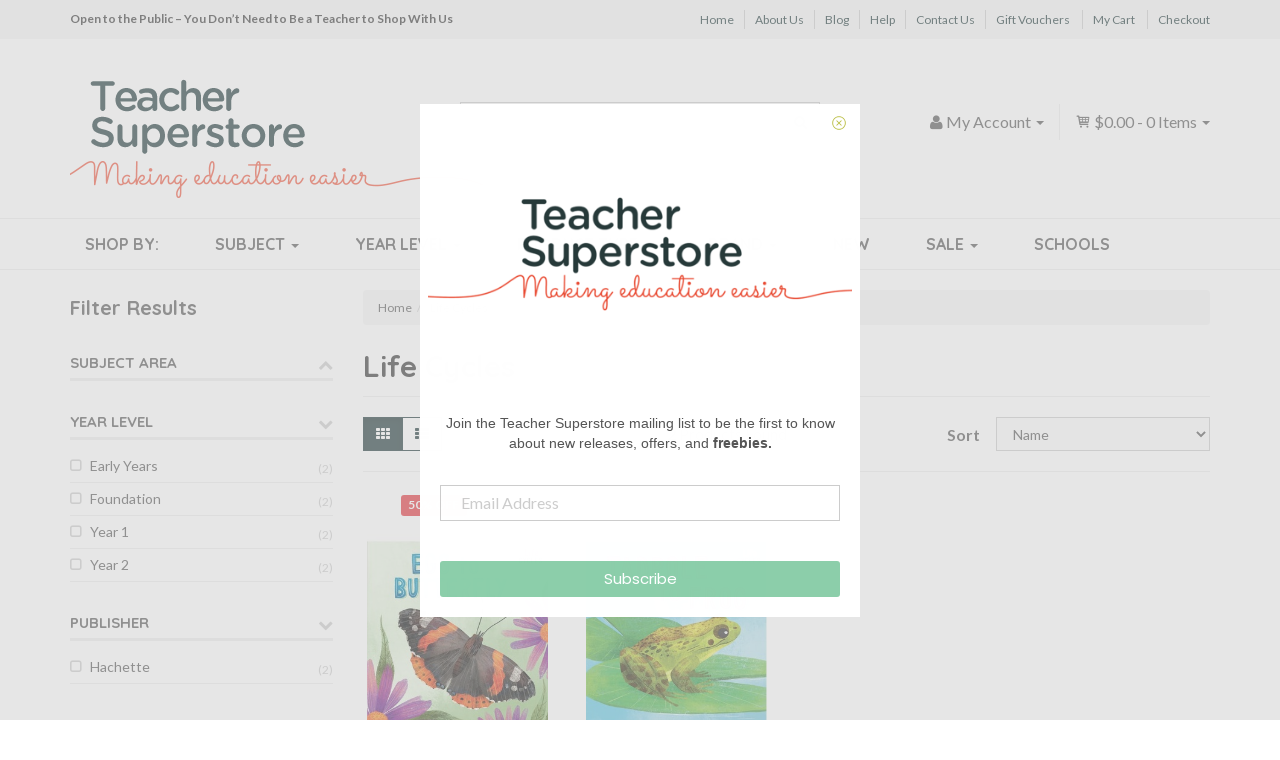

--- FILE ---
content_type: text/html; charset=utf-8
request_url: https://www.teachersuperstore.com.au/series/life-cycles/
body_size: 18459
content:
<!DOCTYPE html>
<html lang="en">
<head>
<meta http-equiv="Content-Type" content="text/html; charset=utf-8"/>
<meta name="keywords" content="Life Cycles"/>
<meta name="description" content="Life Cycles - Life Cycles"/>
<meta name="viewport" content="width=device-width, initial-scale=1.0, user-scalable=0"/>

<meta property="og:image" content="https://www.teachersuperstore.com.au/assets/website_logo.png"/>
<meta property="og:title" content="Life Cycles - Teacher Superstore"/>
<meta property="og:site_name" content="Teacher Superstore"/>
<meta property="og:type" content="website"/>
<meta property="og:url" content="/series/life-cycles/"/>
<meta property="og:description" content="Life Cycles - Life Cycles"/>

<title>Life Cycles - Teacher Superstore</title>
<link rel="canonical" href="/series/life-cycles/"/>
<link rel="shortcut icon" href="/assets/favicon_logo.png"/>
<link class="theme-selector" rel="stylesheet" type="text/css" href="/assets/themes/2020-05-teachersuperstore/css/app.css?1768452711" media="all"/>
<link rel="stylesheet" type="text/css" href="/assets/themes/2020-05-teachersuperstore/css/style.css?1768452711" media="all"/>
<link rel="stylesheet" type="text/css" href="https://maxcdn.bootstrapcdn.com/font-awesome/4.4.0/css/font-awesome.min.css" media="all"/>
<link rel="stylesheet" type="text/css" href="https://cdn.neto.com.au/assets/neto-cdn/jquery_ui/1.11.1/css/custom-theme/jquery-ui-1.8.18.custom.css" media="all"/>
<link rel="stylesheet" type="text/css" href="https://cdn.neto.com.au/assets/neto-cdn/fancybox/2.1.5/jquery.fancybox.css" media="all"/>
<link rel="stylesheet" type="text/css" href="//fonts.googleapis.com/css?family=Quicksand%3A400%2C700%7CLato%3A400%2C700%2C900&subset=latin" media="all">
<link rel="stylesheet" type="text/css" href="/assets/themes/2020-05-teachersuperstore/css/icomoon.css?1768452711" media="all"/>
<!--[if lte IE 8]>
	<script type="text/javascript" src="https://cdn.neto.com.au/assets/neto-cdn/html5shiv/3.7.0/html5shiv.js"></script>
	<script type="text/javascript" src="https://cdn.neto.com.au/assets/neto-cdn/respond.js/1.3.0/respond.min.js"></script>
<![endif]-->
<!-- Begin: Script 105 -->
<style>
    a[href="#collapse_bill_company"]:after {
        content: "/school name";
    }
    a[href="#collapse_bill_company"]:not([data-show-text=""]):after {
        content: "";
    }
    #collapse_bill_company label[for="bill_company"]:before {
        content:"School/";
    }
</style>
<!-- End: Script 105 -->
<!-- Begin: Script 107 -->
<!-- Global site tag (gtag.js) - Google Analytics -->
<script async src="https://www.googletagmanager.com/gtag/js?id=G-9CBQWKM3NT"></script>
<script>
  window.dataLayer = window.dataLayer || [];
  function gtag(){dataLayer.push(arguments);}
  gtag('js', new Date());
    gtag('config', 'G-9CBQWKM3NT', {
      send_page_view: false
    });
</script>
<!-- End: Script 107 -->
<!-- Begin: Script 109 -->
<!-- Google tag (gtag.js) -->
<script async src="https://www.googletagmanager.com/gtag/js?id=AW-987703969"></script>
<script>
  window.dataLayer = window.dataLayer || [];
  function gtag(){dataLayer.push(arguments);}
  gtag('js', new Date());
  gtag('config', 'AW-987703969');
</script>

<!-- End: Script 109 -->
<!-- Begin: Script 110 -->
<!-- End: Script 110 -->
<!-- Begin: Script 111 -->
<script>(function(w,d,t,r,u){var f,n,i;w[u]=w[u]||[],f=function(){var o={ti:"295013415", enableAutoSpaTracking: true};o.q=w[u],w[u]=new UET(o),w[u].push("pageLoad")},n=d.createElement(t),n.src=r,n.async=1,n.onload=n.onreadystatechange=function(){var s=this.readyState;s&&s!=="loaded"&&s!=="complete"||(f(),n.onload=n.onreadystatechange=null)},i=d.getElementsByTagName(t)[0],i.parentNode.insertBefore(n,i)})(window,document,"script","//bat.bing.com/bat.js","uetq");</script>
<!-- End: Script 111 -->
<!-- Begin: Script 112 -->
<!-- End: Script 112 -->
<!-- Begin: Script 113 -->
<!-- Pinterest Tag -->
<script>
!function(e){if(!window.pintrk){window.pintrk = function () {
window.pintrk.queue.push(Array.prototype.slice.call(arguments))};var
  n=window.pintrk;n.queue=[],n.version="3.0";var
  t=document.createElement("script");t.async=!0,t.src=e;var
  r=document.getElementsByTagName("script")[0];
  r.parentNode.insertBefore(t,r)}}("https://s.pinimg.com/ct/core.js");
pintrk('load', '2613088289626', {em: 'info@teachersuperstore.com.au'});
pintrk('page');
</script>
<noscript>
<img height="1" width="1" style="display:none;" alt=""
  src="https://ct.pinterest.com/v3/?event=init&tid=2613088289626&pd[em]=<hashed_email_address>&noscript=1" />
</noscript>
<!-- End: Script 113 -->
<!-- Begin: Script 114 -->
<!-- End: Script 114 -->

</head>
<body id="n_content" class="2020-05-teachersuperstore">
<div class="container-fluid">
    <div id="top-bar">
        <div class="container">
        	<div class="row">
        	    <div class="col-xs-12 col-sm-5">
        			<div class="top-text">Open to the Public – You Don’t Need to Be a Teacher to Shop With Us
</div>
        		</div>
        		<div class="hidden-xs col-sm-7">
					<ul id="menu-top-bar-menu" class="top-bar-nav list-inline text-right">
					<li class="menu-item"><a href="" class="nav-top-link">Home</a></li><li class="menu-item"><a href="/about-us/" class="nav-top-link">About Us</a></li><li class="menu-item"><a href="/blog/" class="nav-top-link">Blog</a></li><li class="menu-item"><a href="/help/" class="nav-top-link">Help</a></li><li class="menu-item"><a href="/contact-us/" class="nav-top-link">Contact Us</a></li><li class="menu-item"><a href="/product-type/gift-vouchers/" class="nav-top-link">Gift Vouchers</a></li>
							<li class="menu-item"><a href="https://www.teachersuperstore.com.au/_mycart?tkn=cart&ts=1768696431500701" class="nav-top-link">My Cart</a></li>
							<li class="menu-item"><a href="https://www.teachersuperstore.com.au/_mycart?fn=payment&ts=1768696431221344" class="nav-top-link">Checkout</a></li>
					</ul>
        		</div>
        	</div>
    	</div>
	</div>
</div>
<div class="container wrapper-header">
	<div class="row">
		<div class="col-xs-12 col-sm-4 wrapper-logo">
			<a href="https://www.teachersuperstore.com.au" title="Teacher Superstore">
				<img class="logo" src="/assets/website_logo.png" alt="Teacher Superstore"/>
			</a>
		</div>
		<div class="col-sm-5 col-md-4 wrapper-search">
			<div class="header-search">
				<form name="productsearch" method="get" action="/">
					<input type="hidden" name="rf" value="kw"/>
					<div class="input-group search">
						<input class="form-control ajax_search" value="" id="name_search" autocomplete="off" name="kw" type="text" placeholder="Search Teacher Superstore..."/>
						<span class="input-group-btn">
							<button type="submit" value="Search" class="btn btn-default"><i class="fa fa-search"></i></button>
						</span>
					</div>
				</form>
			</div>
		</div>
		<div class="hidden-xs col-sm-3 col-md-4 text-right">
			<div class="row">
				<div id="header-cart" class="">
					<div class="cart-menu-2 text-right">
						<div class="dropdown dropdown-hover">
						<a href="https://www.teachersuperstore.com.au/_mycart?tkn=cart&ts=1768696431340965" id="cartcontentsheader">
							<span class="icon-shopping-cart"></span> <span rel="a2c_sub_total" class="hidden-sm">
							$0.00
						</span> - <span rel="a2c_item_count">0</span> Items <span class="caret"></span></a>
						<ul class="dropdown-menu">
							<li class="box" id="neto-dropdown">
								<div class="body padding" id="cartcontents"></div>
								<div class="footer"></div>
							</li>
						</ul>
						</div>
					</div>
					<div class="cart-menu-1 text-right">
						<div class="dropdown dropdown-hover"> <a href="https://www.teachersuperstore.com.au/_myacct"><i class="fa fa-user"></i> <span class="visible-lg visible-inline-lg"><span nloader-content-id="UBPopM_oPB7zzsuYhtjrJFkk5qztOlRUekcEySBeV_0J4uypyd1sDF8uSObcF85AUMugsUS5P6cEXLfBbeyWBY" nloader-content="u_F3ZWriFAAuFV7W25b3ayux6yLN4wT1pIfOtsFmMHEKpHQAY4j06u0nQ2u2sLoCDOz6m-Z8avkwiwYRImJJtRm4NA2FvRoCETwKQ8JYdEE" nloader-data="-n2G9AjxxR6Xq2O8_zwVAMkRt5t4jc51sZS1bns0W-4"></span>&nbsp;Account</span> <span class="caret"></span></a>
							<ul class="dropdown-menu pull-right">
								<span nloader-content-id="BPGAIvUEo8hfvkIUrtPEhpC_vIRwExEgYYXkU08WaXAW7HzOLDsFMJBtOD9WJyvY-kfeP5iSc-KXCsmblQPZ08" nloader-content="[base64]" nloader-data="[base64]"></span>
							</ul>
						</div>
					</div>
				</div>
			</div>
		</div>
	</div>
	<div class="row row-padded">
	    <div class="hidden-xs col-sm-12 header-subtitle">
	        <img src="/assets/images/Making-Education-Easier-v2.png" alt="Making Education Easier" />
	    </div>
	</div>
</div>
<div class="container-fluid">
    <div class="wide-nav">
        <div class="container">
        	<div class="row">
        		<div class="col-xs-12">
        			<div class="navbar navbar-default">
        				<div class="navbar-header">
        					<ul class="navigation-list list-inline visible-xs">
        						<li><a href="#" class="" data-toggle="collapse" data-target=".navbar-responsive-collapse"><span class="icon icon-menu"></span><br>
        						Menu</a></li>
        						<li><a href="/products"><span class="icon icon-book"></span><br>
        						Products</a></li>
        						<li><a href="https://www.teachersuperstore.com.au/_mycart?tkn=cart&ts=1768696431107042"><span class="icon icon-shopping-cart"></span><br>
        						Cart (<span rel="a2c_item_count">0</span>)</a></li>
        						<li><a href="/_myacct/"><span class="icon"><i class="fa fa-user"></i></span><br>
        						Account</a></li>
        					</ul>
        				</div>
        				<div class="navbar-collapse collapse navbar-responsive-collapse">
        					<ul class="nav yamm navbar-nav main-menu">
        						<li class=""> <a href="#" >Shop By: </a>
        										
        									</li><li class="dropdown dropdown-hover"> <a href="#" class="dropdown-toggle">Subject <span class="caret"></span></a>
        										<ul class="dropdown-menu">
														<div class="yamm-content">
															<div class="row">
															<div class="col-md-2 col-sm-4 menu-column">
        									<li class="level1"> <span>Australian Curriculum</span>
        										<ul class="sub-menu">
        												<li class=" level2"> <a href="/subject/australian-curriculum/mathematics/">Mathematics</a>
        										
        									</li><li class=" level2"> <a href="/subject/australian-curriculum/english/">English</a>
        										
        									</li><li class=" level2"> <a href="/subject/australian-curriculum/science/">Science</a>
        										
        									</li><li class=" level2"> <a href="/subject/australian-curriculum/geography/">Geography</a>
        										
        									</li><li class=" level2"> <a href="/subject/australian-curriculum/history/">History</a>
        										
        									</li><li class=" level2"> <a href="/subject/australian-curriculum/economics-business/">Economics & Business</a>
        										
        									</li><li class=" level2"> <a href="/subject/australian-curriculum/health-physical-education/">Health & Physical Education</a>
        										
        									</li><li class=" level2"> <a href="/subject/australian-curriculum/civics-citizenship/">Civics & Citizenship</a>
        										
        									</li><li class=" level2"> <a href="/subject/australian-curriculum/art/">Art</a>
        										
        									</li><li class=" level2"> <a href="/subject/australian-curriculum-for-nsw/">Australian Curriculum for NSW</a>
        										
        									</li>
        											</ul>
        									</li>
        									</div><div class="col-md-2 col-sm-4 menu-column">
        									<li class="level1"> <span>Popular Subjects</span>
        										<ul class="sub-menu">
        												<li class=" level2"> <a href="/subject/english/">English</a>
        										
        									</li><li class=" level2"> <a href="/subject/mathematics/">Mathematics</a>
        										
        									</li><li class=" level2"> <a href="/subject/science/">Science</a>
        										
        									</li><li class=" level2"> <a href="/subject/humanities-social-sciences/">Humanities & Social Sciences</a>
        										
        									</li><li class=" level2"> <a href="/subject/stem-steam/">STEM & STEAM</a>
        										
        									</li><li class=" level2"> <a href="/subject/naplan/">NAPLAN</a>
        										
        									</li><li class=" level2"> <a href="/subject/atar/">ATAR</a>
        										
        									</li><li class=" level2"> <a href="/subject/teacher-support/">Teacher Support</a>
        										
        									</li><li class=" level2"> <a href="/subject/handwriting/">Handwriting</a>
        										
        									</li><li class=" level2"> <a href="/subject/the-arts/">The Arts</a>
        										
        									</li>
        											</ul>
        									</li>
        									</div><div class="col-md-2 col-sm-4 menu-column">
        									<li class="level1"> <span>A-E</span>
        										<ul class="sub-menu">
        												<li class=" level2"> <a href="/subject/accounting-economics/">Accounting & Finance</a>
        										
        									</li><li class=" level2"> <a href="/subject/art-craft/">Art & Craft</a>
        										
        									</li><li class=" level2"> <a href="/subject/assessment-test-preparation/">Assessment & Test Preparation</a>
        										
        									</li><li class=" level2"> <a href="/subject/atar/">ATAR</a>
        										
        									</li><li class=" level2"> <a href="/subject/australian-curriculum/">Australian Curriculum</a>
        										
        									</li><li class=" level2"> <a href="/subject/australian-curriculum-for-nsw/">Australian Curriculum for NSW</a>
        										
        									</li><li class=" level2"> <a href="/subject/careers/">Careers</a>
        										
        									</li><li class=" level2"> <a href="/subject/classroom-management/">Classroom Management</a>
        										
        									</li><li class=" level2"> <a href="/subject/cultural-indigenous/">Cultural & Indigenous</a>
        										
        									</li><li class=" level2"> <a href="/subject/dance/">Dance</a>
        										
        									</li><li class=" level2"> <a href="/subject/design-industrial-technology/">Design Technologies</a>
        										
        									</li><li class=" level2"> <a href="/subject/development-differentiation/">Development & Differentiation</a>
        										
        									</li><li class=" level2"> <a href="/subject/direct-instruction/">Direct Instruction</a>
        										
        									</li><li class=" level2"> <a href="/subject/the-arts/drama/">Drama</a>
        										
        									</li><li class=" level2"> <a href="/subject/early-years/">Early Years</a>
        										
        									</li><li class=" level2"> <a href="/subject/economics-business/">Economics & Business</a>
        										
        									</li><li class=" level2"> <a href="/subject/english/">English</a>
        										
        									</li><li class=" level2"> <a href="/subject/english-as-a-second-language-esl/">English as a Second Language (ESL)</a>
        										
        									</li>
        											</ul>
        									</li>
        									</div><div class="col-md-2 col-sm-4 menu-column">
        									<li class="level1"> <span>F-O</span>
        										<ul class="sub-menu">
        												<li class=" level2"> <a href="/subject/foreign-languages-lote/">Foreign Languages (LOTE)</a>
        										
        									</li><li class=" level2"> <a href="/subject/games-puzzles-quizzes/">Games, Puzzles & Quizzes</a>
        										
        									</li><li class=" level2"> <a href="/subject/geography/">Geography</a>
        										
        									</li><li class=" level2"> <a href="/subject/handwriting/">Handwriting</a>
        										
        									</li><li class=" level2"> <a href="/subject/health-physical-education/">Health & Physical Education</a>
        										
        									</li><li class=" level2"> <a href="/subject/home-economics/">Home Economics</a>
        										
        									</li><li class=" level2"> <a href="/subject/humanities-social-sciences/">Humanities & Social Sciences</a>
        										
        									</li><li class=" level2"> <a href="/subject/special-needs/">Inclusive Education</a>
        										
        									</li><li class=" level2"> <a href="/subject/international-baccalaureate-ib/">International Baccalaureate (IB)</a>
        										
        									</li><li class=" level2"> <a href="/subject/library-research-skills/">Library & Research Skills</a>
        										
        									</li><li class=" level2"> <a href="/subject/literacy/">Literacy</a>
        										
        									</li><li class=" level2"> <a href="/subject/mathematics/">Mathematics</a>
        										
        									</li><li class=" level2"> <a href="/subject/the-arts/media/">Media</a>
        										
        									</li><li class=" level2"> <a href="/subject/merit-awards/">Merit & Awards</a>
        										
        									</li><li class=" level2"> <a href="/subject/motor-skills/">Motor Skills</a>
        										
        									</li><li class=" level2"> <a href="/subject/music/">Music</a>
        										
        									</li><li class=" level2"> <a href="/subject/naplan/">NAPLAN</a>
        										
        									</li>
        											</ul>
        									</li>
        									</div><div class="col-md-2 col-sm-4 menu-column">
        									<li class="level1"> <span>P-Z</span>
        										<ul class="sub-menu">
        												<li class=" level2"> <a href="/subject/personal-development-values/">Personal Development & Values</a>
        										
        									</li><li class=" level2"> <a href="/subject/political-legal-studies/">Political & Legal Studies</a>
        										
        									</li><li class=" level2"> <a href="/subject/preparation-study-guides/">Preparation & Study Guides</a>
        										
        									</li><li class=" level2"> <a href="/subject/professional-audio/">Professional Audio</a>
        										
        									</li><li class=" level2"> <a href="/subject/reference/">Reference</a>
        										
        									</li><li class=" level2"> <a href="/subject/religious-education/">Religious Education</a>
        										
        									</li><li class=" level2"> <a href="/subject/science/">Science</a>
        										
        									</li><li class=" level2"> <a href="/subject/holidays-seasonal-events/">Special Days & Events</a>
        										
        									</li><li class=" level2"> <a href="/subject/sports/">Sports</a>
        										
        									</li><li class=" level2"> <a href="/subject/stationery/">Stationery</a>
        										
        									</li><li class=" level2"> <a href="/subject/stem-steam/">STEM & STEAM</a>
        										
        									</li><li class=" level2"> <a href="/subject/student-diaries/">Student Diaries</a>
        										
        									</li><li class=" level2"> <a href="/subject/teacher-diaries-planners/">Teacher Diaries & Planners</a>
        										
        									</li><li class=" level2"> <a href="/subject/teacher-support/">Teacher Support</a>
        										
        									</li><li class=" level2"> <a href="/subject/teaching-aids/">Teaching Aids</a>
        										
        									</li><li class=" level2"> <a href="/subject/technologies/">Technologies</a>
        										
        									</li><li class=" level2"> <a href="/subject/the-arts/">The Arts</a>
        										
        									</li><li class=" level2"> <a href="/subject/themes/">Themes</a>
        										
        									</li><li class=" level2"> <a href="/subject/vocational-education-training/">Vocational Education & Training</a>
        										
        									</li>
        											</ul>
        									</li>
        									</div>
															</div>
														</div>
													</ul>
        									</li><li class="dropdown dropdown-hover"> <a href="#" class="dropdown-toggle">Year Level <span class="caret"></span></a>
        										<ul class="dropdown-menu">
														<div class="yamm-content">
															<div class="row">
															<div class="col-md-2 col-sm-4 menu-column">
        									<li class="level1"> <span>Early Years & Primary</span>
        										<ul class="sub-menu">
        												<li class=" level2"> <a href="/year-level/early-years/">Early Years</a>
        										
        									</li><li class=" level2"> <a href="/year-level/foundation/">Foundation</a>
        										
        									</li><li class=" level2"> <a href="/year-level/year-1/">Year 1</a>
        										
        									</li><li class=" level2"> <a href="/year-level/year-2/">Year 2</a>
        										
        									</li><li class=" level2"> <a href="/year-level/year-3/">Year 3</a>
        										
        									</li><li class=" level2"> <a href="/year-level/year-4/">Year 4</a>
        										
        									</li><li class=" level2"> <a href="/year-level/year-5/">Year 5</a>
        										
        									</li><li class=" level2"> <a href="/year-level/year-6/">Year 6</a>
        										
        									</li>
        											</ul>
        									</li>
        									</div><div class="col-md-2 col-sm-4 menu-column">
        									<li class="level1"> <span>Secondary & Vocational</span>
        										<ul class="sub-menu">
        												<li class=" level2"> <a href="/year-level/year-7/">Year 7</a>
        										
        									</li><li class=" level2"> <a href="/year-level/year-8/">Year 8</a>
        										
        									</li><li class=" level2"> <a href="/year-level/year-9/">Year 9</a>
        										
        									</li><li class=" level2"> <a href="/year-level/year-10/">Year 10</a>
        										
        									</li><li class=" level2"> <a href="/year-level/year-11/">Year 11</a>
        										
        									</li><li class=" level2"> <a href="/year-level/year-12/">Year 12</a>
        										
        									</li><li class=" level2"> <a href="/year-level/vet/">Vocational</a>
        										
        									</li>
        											</ul>
        									</li>
        									</div>
															</div>
														</div>
													</ul>
        									</li><li class="dropdown dropdown-hover"> <a href="#" class="dropdown-toggle">Product Type <span class="caret"></span></a>
        										<ul class="dropdown-menu">
														<div class="yamm-content">
															<div class="row">
															<div class="col-md-2 col-sm-4 menu-column">
        									<li class="level1"> <span>A-M</span>
        										<ul class="sub-menu">
        												<li class=" level2"> <a href="/product-type/art-craft/">Art & Craft Supplies</a>
        										
        									</li><li class=" level2"> <a href="/product-type/audio-visual/">Audio Visual</a>
        										
        									</li><li class=" level2"> <a href="/product-type/awards-certificates/">Awards & Certificates</a>
        										
        									</li><li class=" level2"> <a href="/product-type/borders/">Borders</a>
        										
        									</li><li class=" level2"> <a href="/product-type/bundles-packs/">Bundles & Packs</a>
        										
        									</li><li class=" level2"> <a href="/product-type/diaries-planners/">Diaries & Planners</a>
        										
        									</li><li class=" level2"> <a href="/product-type/furniture/">Furniture</a>
        										
        									</li><li class=" level2"> <a href="/product-type/games-puzzles/">Games & Puzzles</a>
        										
        									</li><li class=" level2"> <a href="/product-type/gift-vouchers/">Gift Vouchers</a>
        										
        									</li><li class=" level2"> <a href="/product-type/learning-cards-boxes/">Learning Cards & Boxes</a>
        										
        									</li><li class=" level2"> <a href="/product-type/magnetic/">Magnetic</a>
        										
        									</li><li class=" level2"> <a href="/product-type/maths-science-equipment/">Maths & Science Equipment</a>
        										
        									</li>
        											</ul>
        									</li>
        									</div><div class="col-md-2 col-sm-4 menu-column">
        									<li class="level1"> <span>N-Z</span>
        										<ul class="sub-menu">
        												<li class=" level2"> <a href="/product-type/pa-equipment/">PA Equipment</a>
        										
        									</li><li class=" level2"> <a href="/product-type/paper-notebooks/">Paper & Notebooks</a>
        										
        									</li><li class=" level2"> <a href="/product-type/posters-charts-mats/">Posters, Charts & Mats</a>
        										
        									</li><li class=" level2"> <a href="/product-type/readers-literacy/">Readers & Literacy</a>
        										
        									</li><li class=" level2"> <a href="/product-type/sports-equipment/">Sports Equipment</a>
        										
        									</li><li class=" level2"> <a href="/product-type/stamps/">Stamps</a>
        										
        									</li><li class=" level2"> <a href="/product-type/stationery/">Stationery</a>
        										
        									</li><li class=" level2"> <a href="/product-type/stickers/">Stickers</a>
        										
        									</li><li class=" level2"> <a href="/product-type/student-accessories/">Student Accessories</a>
        										
        									</li><li class=" level2"> <a href="/product-type/student-books/">Student Books</a>
        										
        									</li><li class=" level2"> <a href="/product-type/teacher-resources/">Teacher Resources</a>
        										
        									</li><li class=" level2"> <a href="/product-type/technology/">Technology</a>
        										
        									</li><li class=" level2"> <a href="/product-type/toys-play/">Toys & Play</a>
        										
        									</li>
        											</ul>
        									</li>
        									</div>
															</div>
														</div>
													</ul>
        									</li><li class="dropdown dropdown-hover"> <a href="#" class="dropdown-toggle">Brand <span class="caret"></span></a>
        										<ul class="dropdown-menu">
														<div class="yamm-content">
															<div class="row">
															<div class="col-md-2 col-sm-4 menu-column">
        									<li class="level1"> <span>A-K</span>
        										<ul class="sub-menu">
        												<li class=" level2"> <a href="/publisher/3doodler/">3Doodler</a>
        										
        									</li><li class=" level2"> <a href="/publisher/4m/">4M</a>
        										
        									</li><li class=" level2"> <a href="/publisher/academic-associates/">Academic Associates</a>
        										
        									</li><li class=" level2"> <a href="/publisher/academic-task-force/">Academic Task Force</a>
        										
        									</li><li class=" level2"> <a href="/publisher/altronics/">Altronics</a>
        										
        									</li><li class=" level2"> <a href="/publisher/artline/">Artline</a>
        										
        									</li><li class=" level2"> <a href="/publisher/atar-notes/">ATAR Notes</a>
        										
        									</li><li class=" level2"> <a href="/publisher/australian-teaching-aids/">Australian Teaching Aids</a>
        										
        									</li><li class=" level2"> <a href="/publisher/boolarong-press/">Boolarong Press</a>
        										
        									</li><li class=" level2"> <a href="/publisher/cambridge-university-press/">Cambridge University Press</a>
        										
        									</li><li class=" level2"> <a href="/publisher/circuit-scribe/">Circuit Scribe</a>
        										
        									</li><li class=" level2"> <a href="/publisher/classroom-choice/">Classroom Choice</a>
        										
        									</li><li class=" level2"> <a href="/publisher/coko/">Coko</a>
        										
        									</li><li class=" level2"> <a href="/publisher/createl-publishing/">Createl Publishing</a>
        										
        									</li><li class=" level2"> <a href="/publisher/creative-kids/">Creative Kids</a>
        										
        									</li><li class=" level2"> <a href="/publisher/the-creative-school-supply-company/">The Creative School Supply Company</a>
        										
        									</li><li class=" level2"> <a href="/publisher/dorling-kindersley/">Dorling Kindersley</a>
        										
        									</li><li class=" level2"> <a href="/publisher/dr-paul-swan/">Dr Paul Swan</a>
        										
        									</li><li class=" level2"> <a href="/publisher/easyread/">EasyRead</a>
        										
        									</li><li class=" level2"> <a href="/publisher/educational-colours/">Educational Colours</a>
        										
        									</li><li class=" level2"> <a href="/publisher/edx-education/">Edx Education</a>
        										
        									</li><li class=" level2"> <a href="/publisher/elizabeth-richards/">Elizabeth Richards</a>
        										
        									</li><li class=" level2"> <a href="/publisher/faber-castell/">Faber-Castell</a>
        										
        									</li><li class=" level2"> <a href="/publisher/firefly-education/">Firefly Education</a>
        										
        									</li><li class=" level2"> <a href="/publisher/hunter-education/">Hunter Education</a>
        										
        									</li><li class=" level2"> <a href="/publisher/impact-publishing/">Impact Publishing</a>
        										
        									</li><li class=" level2"> <a href="/publisher/itc-publications/">ITC Publications</a>
        										
        									</li><li class=" level2"> <a href="/publisher/jacaranda/">Jacaranda</a>
        										
        									</li><li class=" level2"> <a href="/publisher/junior-learning/">Junior Learning</a>
        										
        									</li><li class=" level2"> <a href="/publisher/kluwell-publications/">Kluwell Publications</a>
        										
        									</li><li class=" level2"> <a href="/publisher/kumon/">Kumon</a>
        										
        									</li>
        											</ul>
        									</li>
        									</div><div class="col-md-2 col-sm-4 menu-column">
        									<li class="level1"> <span>L-Z</span>
        										<ul class="sub-menu">
        												<li class=" level2"> <a href="/publisher/learning-can-be-fun/">Learning Can Be Fun</a>
        										
        									</li><li class=" level2"> <a href="/publisher/learning-resources/">Learning Resources</a>
        										
        									</li><li class=" level2"> <a href="/publisher/lizard-learning/">Lizard Learning</a>
        										
        									</li><li class=" level2"> <a href="/publisher/matilda-education/">Matilda Education</a>
        										
        									</li><li class=" level2"> <a href="/publisher/magic-words/">Magic Words</a>
        										
        									</li><li class=" level2"> <a href="/publisher/mastery-learning-group/">Mastery Learning Group</a>
        										
        									</li><li class=" level2"> <a href="/publisher/mathomat/">Mathomat</a>
        										
        									</li><li class=" level2"> <a href="/publisher/mcgraw-hill-education/">McGraw-Hill Education</a>
        										
        									</li><li class=" level2"> <a href="/publisher/neap-education/">Neap Education</a>
        										
        									</li><li class=" level2"> <a href="/publisher/nelson/">Nelson</a>
        										
        									</li><li class=" level2"> <a href="/publisher/origo-education/">Origo Education</a>
        										
        									</li><li class=" level2"> <a href="/publisher/oxford-university-press/">Oxford University Press</a>
        										
        									</li><li class=" level2"> <a href="/publisher/pascal-press/">Pascal Press</a>
        										
        									</li><li class=" level2"> <a href="/publisher/pearson/">Pearson</a>
        										
        									</li><li class=" level2"> <a href="/publisher/pencil-grip-plus/">Pencil Grip Plus</a>
        										
        									</li><li class=" level2"> <a href="/publisher/pld-literacy/">PLD Literacy</a>
        										
        									</li><li class=" level2"> <a href="/publisher/praxis-productions/">Praxis Productions</a>
        										
        									</li><li class=" level2"> <a href="/publisher/q-ba-maze/">Q-BA-Maze</a>
        										
        									</li><li class=" level2"> <a href="/publisher/quartet/">Quartet</a>
        										
        									</li><li class=" level2"> <a href="/publisher/ric-publications/">R.I.C. Publications</a>
        										
        									</li><li class=" level2"> <a href="/publisher/ready-ed-publications/">Ready-Ed Publications</a>
        										
        									</li><li class=" level2"> <a href="/publisher/redback/">Redback Audio</a>
        										
        									</li><li class=" level2"> <a href="/publisher/scholastic/">Scholastic</a>
        										
        									</li><li class=" level2"> <a href="/publisher/sciencebook/">Sciencebook</a>
        										
        									</li><li class=" level2"> <a href="/publisher/smart-kids/">Smart Kids</a>
        										
        									</li><li class=" level2"> <a href="/publisher/spencil/">Spencil</a>
        										
        									</li><li class=" level2"> <a href="/publisher/sovereign/">Sovereign</a>
        										
        									</li><li class=" level2"> <a href="/publisher/staedtler/">Staedtler</a>
        										
        									</li><li class=" level2"> <a href="/publisher/stickyboo/">StickyBoo</a>
        										
        									</li><li class=" level2"> <a href="/publisher/teacher-superstore/">Teacher Superstore</a>
        										
        									</li><li class=" level2"> <a href="/publisher/teachers-4-teachers/">Teachers 4 Teachers</a>
        										
        									</li><li class=" level2"> <a href="/publisher/visionchart/">Visionchart</a>
        										
        									</li>
        											</ul>
        									</li>
        									</div>
															</div>
														</div>
													</ul>
        									</li><li class=""> <a href="/new/" >New </a>
        										
        									</li><li class="dropdown dropdown-hover"> <a href="/sale/" class="dropdown-toggle">Sale <span class="caret"></span></a>
        										<ul class="dropdown-menu">
														<div class="yamm-content">
															<div class="row">
															<div class="col-md-2 col-sm-4 menu-column">
        									<li class="level1"> <span>Sale Items</span>
        										<ul class="sub-menu">
        												<li class=" level2"> <a href="/clearance/">Clearance</a>
        										
        									</li><li class=" level2"> <a href="/sale/">On Sale</a>
        										
        									</li>
        											</ul>
        									</li>
        									</div>
															</div>
														</div>
													</ul>
        									</li><li class=""> <a href="/schools/" >Schools </a>
        										
        									</li>
        						</ul>
        					<form class="navbar-form visible-xs" name="productsearch" method="get" action="/">
        						<input type="hidden" name="rf" value="kw" />
        						<div class="input-group">
        							<input class="form-control ajax_search" value="" autocomplete="off" name="kw" type="text"/>
        							<span class="input-group-btn">
        								<button type="submit" value="Search" class="btn btn-loads btn-default" data-loading-text="<i class='fa fa-spinner fa-spin' style='font-size: 14px'></i>"><i class="fa fa-search"></i></button>
        							</span>
        						</div>
        					</form>
        				</div>
        			</div>
        		</div>
        	</div>
    	</div>
	</div>
</div>
<div id="main-content" class="container" role="main">
	<div class="row"><div class="col-xs-12 col-sm-3" id="left-sidebar">
	<h3 class="sidebar-title hidden-xs">Filter Results</h3>
	<h3 class="sidebar-title visible-xs"><a href="#" data-toggle="collapse" data-target="#all-filters" class="filter-toggle">Filter Results <i class="fa fa-chevron-up"></i><i class="fa fa-chevron-down"></i></a></h3>
		
		<div id="all-filters" class="collapse in">
		 
			<h4 class="filter-title"><a href="#" data-toggle="collapse" data-target="#cat-filters" class="filter-toggle collapsed">Subject Area <i class="fa fa-chevron-up"></i><i class="fa fa-chevron-down"></i></a></h4>					
					<ul id="cat-filters" class="product-filters list-group collapse">
					<li style="display:none;"><a class="list-group-item"></a></li><li class="filter">
							<a href="/series/life-cycles/?cn=1116&rf=cn" class="list-group-item">English </a><span class="count">(2)</span>
							</li><li class="filter">
							<a href="/series/life-cycles/?cn=1141&rf=cn" class="list-group-item">Reading </a><span class="count">(2)</span>
							</li><li class="filter">
							<a href="/series/life-cycles/?cn=1198&rf=cn" class="list-group-item">Literacy </a><span class="count">(2)</span>
							</li><li class="filter">
							<a href="/series/life-cycles/?cn=1200&rf=cn" class="list-group-item">Non-Fiction </a><span class="count">(2)</span>
							</li><li class="filter">
							<a href="/series/life-cycles/?cn=1296&rf=cn" class="list-group-item">Science </a><span class="count">(2)</span>
							</li><li class="filter">
							<a href="/series/life-cycles/?cn=1297&rf=cn" class="list-group-item">Biology </a><span class="count">(2)</span>
							</li><li class="filter">
							<a href="/series/life-cycles/?cn=1310&rf=cn" class="list-group-item">Themes </a><span class="count">(2)</span>
							</li><li class="filter">
							<a href="/series/life-cycles/?cn=1322&rf=cn" class="list-group-item">Animals </a><span class="count">(2)</span>
							</li></ul>
		 
		
		 
		
				<h4 class="filter-title"><a href="#" data-toggle="collapse" data-target="#year-level-filters" class="filter-toggle">Year Level <i class="fa fa-chevron-up"></i><i class="fa fa-chevron-down"></i></a></h4>
				<ul id="year-level-filters" class="product-filters list-group collapse in">
				<li style="display:none;"><a class="list-group-item"></a></li><li class="filter">
							<a class="list-group-item" href="/series/life-cycles/?cn=1389&rf=cn">Early Years </a><span class="count">(2)</span>
						</li><li class="filter">
							<a class="list-group-item" href="/series/life-cycles/?cn=1390&rf=cn">Foundation </a><span class="count">(2)</span>
						</li><li class="filter">
							<a class="list-group-item" href="/series/life-cycles/?cn=1391&rf=cn">Year 1 </a><span class="count">(2)</span>
						</li><li class="filter">
							<a class="list-group-item" href="/series/life-cycles/?cn=1392&rf=cn">Year 2 </a><span class="count">(2)</span>
						</li></ul>
		 
		
		 
		<h4 class="filter-title"><a href="#" data-toggle="collapse" data-target="#pub-filters" class="filter-toggle">Publisher <i class="fa fa-chevron-up"></i><i class="fa fa-chevron-down"></i></a></h4>
				<ul id="pub-filters" class="product-filters list-group collapse in">
				<li style="display:none;"><a class="list-group-item"></a></li><li class="filter">
							<a href="/series/life-cycles/?cn=6328&rf=cn" class="list-group-item">Hachette</a> <span class="count">(2)</span>
						</li></ul>
		 
		
		 
		
				<h4 class="filter-title"><a href="#" data-toggle="collapse" data-target="#product-type-filters" class="filter-toggle">Product Type <i class="fa fa-chevron-up"></i><i class="fa fa-chevron-down"></i></a></h4>
				<ul id="product-type-filters" class="product-filters list-group collapse in">
				<li style="display:none;"><a class="list-group-item"></a></li><li class="filter">
							<a class="list-group-item" href="/series/life-cycles/?cn=3121&rf=cn"> Readers & Literacy </a><span class="count">(2)</span>
						</li></ul>
		 
		
		
		<ul id="filters" class="panel-collapse collapse list-group">
		 
		<li class="list-group-item hidden-md hidden-lg"><h4 class="filter-title">Price Range</h4></li><li class="filter hidden-md hidden-lg"><a class="list-group-item" href="/series/life-cycles/?pr=0-9&rf=pr">$9 or below</a></li>
						
						
						<li class="filter hidden-md hidden-lg"><a class="list-group-item" href="/series/life-cycles/?pr=9-11&rf=pr">$9 to $11</a></li>
						
						<li class="filter hidden-md hidden-lg"><a class="list-group-item" href="/series/life-cycles/?pr=11-13&rf=pr">$11 to $13</a></li>
						
						<li class="filter hidden-md hidden-lg"><a class="list-group-item" href="/series/life-cycles/?pr=13-15&rf=pr">$13 to $15</a></li>
						
						<li class="filter hidden-md hidden-lg"><a class="list-group-item" href="/series/life-cycles/?pr=15-17&rf=pr">$15 to $17</a></li>
						
						<li class="filter hidden-md hidden-lg"><a class="list-group-item" href="/series/life-cycles/?pr=17-19&rf=pr">$17 to $19</a></li>
						
						
						<li class="filter hidden-md hidden-lg"><a class="list-group-item" href="/series/life-cycles/?pr=19-0&rf=pr">$19 or above</a></li>
		<li class="list-group-item hidden-sm hidden-xs"><h4 class="filter-title">Price Range</h4></li>
				<li class="list-group-item hidden-sm hidden-xs"><p id="price-range"></p>
					<p id="price-range-text" class="price_range"></p>
					<form id="pricesearch" method="get" action="/series/life-cycles/">
						<input type="hidden" name="rf" value="pr?rf=pr">
						<input  name="pr" type="hidden" value="">
						<input type="submit" value="Filter By Price" class="btn btn-default btn-xs" />
						<a href="/series/life-cycles/?df=pr&rf=pr" class="btn btn-default btn-xs" rel="nofollow"> clear</a>
					</form>
				</li>
		
	</ul>
	</div>
	
		<h4 class="filter-title hidden-xs">All Subjects</h4>
				<ul class="list-group product-categories hidden-xs"><li class="cat-item "><a href="https://www.teachersuperstore.com.au/subject/achievement-awards/" class="list-group-item">Achievement & Awards</a> <span class="count">(892)</span>
					</li><li class="cat-item "><a href="https://www.teachersuperstore.com.au/subject/art-craft/" class="list-group-item">Art & Craft</a> <span class="count">(3473)</span>
					</li><li class="cat-item "><a href="https://www.teachersuperstore.com.au/subject/assessment-preparation/" class="list-group-item">Assessment Preparation</a> <span class="count">(664)</span>
					</li><li class="cat-item "><a href="https://www.teachersuperstore.com.au/subject/atar/" class="list-group-item">ATAR</a> <span class="count">(380)</span>
					</li><li class="cat-item "><a href="https://www.teachersuperstore.com.au/subject/australian-curriculum/" class="list-group-item">Australian Curriculum</a> <span class="count">(1632)</span>
					</li><li class="cat-item "><a href="https://www.teachersuperstore.com.au/subject/australian-curriculum-for-nsw/" class="list-group-item">Australian Curriculum for NSW</a> <span class="count">(283)</span>
					</li><li class="cat-item "><a href="https://www.teachersuperstore.com.au/subject/australian-curriculum-for-nsw-mathematics/" class="list-group-item">Australian Curriculum for NSW: Mathematics</a> <span class="count">(119)</span>
					</li><li class="cat-item "><a href="https://www.teachersuperstore.com.au/subject/australian-curriculum-for-qld/" class="list-group-item">Australian Curriculum for QLD</a> <span class="count">(169)</span>
					</li><li class="cat-item "><a href="https://www.teachersuperstore.com.au/subject/careers/" class="list-group-item">Careers</a> <span class="count">(7)</span>
					</li><li class="cat-item "><a href="https://www.teachersuperstore.com.au/subject/classroom-decor/" class="list-group-item">Classroom Decor</a> <span class="count">(338)</span>
					</li><li class="cat-item "><a href="https://www.teachersuperstore.com.au/subject/classroom-management/" class="list-group-item">Classroom Management</a> <span class="count">(2053)</span>
					</li><li class="cat-item "><a href="https://www.teachersuperstore.com.au/subject/cultural-indigenous/" class="list-group-item">Cultural & Indigenous</a> <span class="count">(54)</span>
					</li><li class="cat-item "><a href="https://www.teachersuperstore.com.au/subject/development-differentiation/" class="list-group-item">Development & Differentiation</a> <span class="count">(855)</span>
					</li><li class="cat-item "><a href="https://www.teachersuperstore.com.au/subject/direct-instruction/" class="list-group-item">Direct Instruction</a> <span class="count">(70)</span>
					</li><li class="cat-item "><a href="https://www.teachersuperstore.com.au/subject/early-years/" class="list-group-item">Early Years</a> <span class="count">(824)</span>
					</li><li class="cat-item "><a href="https://www.teachersuperstore.com.au/subject/economics-business/" class="list-group-item">Economics & Business</a> <span class="count">(142)</span>
					</li><li class="cat-item "><a href="https://www.teachersuperstore.com.au/subject/electronics/" class="list-group-item">Electronics</a> <span class="count">(3)</span>
					</li><li class="cat-item "><a href="https://www.teachersuperstore.com.au/subject/english/" class="list-group-item">English</a> <span class="count">(4588)</span>
					</li><li class="cat-item "><a href="https://www.teachersuperstore.com.au/subject/english-as-a-second-language-esl/" class="list-group-item">English as a Second Language (ESL)</a> <span class="count">(58)</span>
					</li><li class="cat-item "><a href="https://www.teachersuperstore.com.au/subject/foreign-languages-lote/" class="list-group-item">Foreign Languages (LOTE)</a> <span class="count">(247)</span>
					</li><li class="cat-item "><a href="https://www.teachersuperstore.com.au/subject/games-puzzles-quizzes/" class="list-group-item">Games, Puzzles & Quizzes</a> <span class="count">(563)</span>
					</li><li class="cat-item "><a href="https://www.teachersuperstore.com.au/subject/geography/" class="list-group-item">Geography</a> <span class="count">(192)</span>
					</li><li class="cat-item "><a href="https://www.teachersuperstore.com.au/subject/handwriting/" class="list-group-item">Handwriting</a> <span class="count">(317)</span>
					</li><li class="cat-item "><a href="https://www.teachersuperstore.com.au/subject/health-physical-education/" class="list-group-item">Health & Physical Education</a> <span class="count">(668)</span>
					</li><li class="cat-item "><a href="https://www.teachersuperstore.com.au/subject/home-economics/" class="list-group-item">Home Economics</a> <span class="count">(24)</span>
					</li><li class="cat-item "><a href="https://www.teachersuperstore.com.au/subject/homework/" class="list-group-item">Homework</a> <span class="count">(255)</span>
					</li><li class="cat-item "><a href="https://www.teachersuperstore.com.au/subject/humanities-and-social-sciences-hass/" class="list-group-item">Humanities and Social Sciences (HASS)</a> <span class="count">(1042)</span>
					</li><li class="cat-item "><a href="https://www.teachersuperstore.com.au/subject/inclusive-education/" class="list-group-item">Inclusive Education</a> <span class="count">(88)</span>
					</li><li class="cat-item "><a href="https://www.teachersuperstore.com.au/subject/international-baccalaureate-ib/" class="list-group-item">International Baccalaureate (IB)</a> <span class="count">(38)</span>
					</li><li class="cat-item "><a href="https://www.teachersuperstore.com.au/subject/library-literacy/" class="list-group-item">Library Literacy</a> <span class="count">(60)</span>
					</li><li class="cat-item "><a href="https://www.teachersuperstore.com.au/subject/literacy/" class="list-group-item">Literacy</a> <span class="count">(2853)</span>
					</li><li class="cat-item "><a href="https://www.teachersuperstore.com.au/subject/mathematics/" class="list-group-item">Mathematics</a> <span class="count">(2502)</span>
					</li><li class="cat-item "><a href="https://www.teachersuperstore.com.au/subject/personal-development-values/" class="list-group-item">Personal Development & Values</a> <span class="count">(185)</span>
					</li><li class="cat-item "><a href="https://www.teachersuperstore.com.au/subject/physical-education/" class="list-group-item">Physical Education</a> <span class="count">(1)</span>
					</li><li class="cat-item "><a href="https://www.teachersuperstore.com.au/subject/political-legal-studies/" class="list-group-item">Political & Legal Studies</a> <span class="count">(62)</span>
					</li><li class="cat-item "><a href="https://www.teachersuperstore.com.au/subject/preparation-study-guides/" class="list-group-item">Preparation & Study Guides</a> <span class="count">(424)</span>
					</li><li class="cat-item "><a href="https://www.teachersuperstore.com.au/subject/pretend-role-play/" class="list-group-item">Pretend & Role Play</a> <span class="count">(237)</span>
					</li><li class="cat-item "><a href="https://www.teachersuperstore.com.au/subject/professional-audio/" class="list-group-item">Professional Audio</a> <span class="count">(605)</span>
					</li><li class="cat-item "><a href="https://www.teachersuperstore.com.au/subject/psychology/" class="list-group-item">Psychology</a> <span class="count">(2)</span>
					</li><li class="cat-item "><a href="https://www.teachersuperstore.com.au/subject/reference/" class="list-group-item">Reference</a> <span class="count">(400)</span>
					</li><li class="cat-item "><a href="https://www.teachersuperstore.com.au/subject/religious-education/" class="list-group-item">Religious Education</a> <span class="count">(100)</span>
					</li><li class="cat-item "><a href="https://www.teachersuperstore.com.au/subject/science/" class="list-group-item">Science</a> <span class="count">(1573)</span>
					</li><li class="cat-item "><a href="https://www.teachersuperstore.com.au/subject/science-physics/" class="list-group-item">Science Physics</a> <span class="count">(1)</span>
					</li><li class="cat-item "><a href="https://www.teachersuperstore.com.au/subject/special-days-events/" class="list-group-item">Special Days & Events</a> <span class="count">(3148)</span>
					</li><li class="cat-item "><a href="https://www.teachersuperstore.com.au/subject/sports/" class="list-group-item">Sports</a> <span class="count">(23)</span>
					</li><li class="cat-item "><a href="https://www.teachersuperstore.com.au/subject/stationery/" class="list-group-item">Stationery</a> <span class="count">(5309)</span>
					</li><li class="cat-item "><a href="https://www.teachersuperstore.com.au/subject/stem-steam/" class="list-group-item">STEM & STEAM</a> <span class="count">(1680)</span>
					</li><li class="cat-item "><a href="https://www.teachersuperstore.com.au/subject/student-diaries/" class="list-group-item">Student Diaries</a> <span class="count">(26)</span>
					</li><li class="cat-item "><a href="https://www.teachersuperstore.com.au/subject/teacher-diaries-planners/" class="list-group-item">Teacher Diaries & Planners</a> <span class="count">(175)</span>
					</li><li class="cat-item "><a href="https://www.teachersuperstore.com.au/subject/teacher-education/" class="list-group-item">Teacher Education</a> <span class="count">(74)</span>
					</li><li class="cat-item "><a href="https://www.teachersuperstore.com.au/subject/teacher-must-haves/" class="list-group-item">Teacher Must-Haves</a> <span class="count">(13)</span>
					</li><li class="cat-item "><a href="https://www.teachersuperstore.com.au/subject/teacher-support/" class="list-group-item">Teacher Support</a> <span class="count">(814)</span>
					</li><li class="cat-item "><a href="https://www.teachersuperstore.com.au/subject/teaching-aids/" class="list-group-item">Teaching Aids</a> <span class="count">(624)</span>
					</li><li class="cat-item "><a href="https://www.teachersuperstore.com.au/subject/technologies/" class="list-group-item">Technologies</a> <span class="count">(1232)</span>
					</li><li class="cat-item "><a href="https://www.teachersuperstore.com.au/subject/the-arts/" class="list-group-item">The Arts</a> <span class="count">(338)</span>
					</li><li class="cat-item "><a href="https://www.teachersuperstore.com.au/subject/themes/" class="list-group-item">Themes</a> <span class="count">(2727)</span>
					</li><li class="cat-item "><a href="https://www.teachersuperstore.com.au/subject/victorian-curriculum-mathematics/" class="list-group-item">Victorian Curriculum Mathematics</a> <span class="count">(11)</span>
					</li><li class="cat-item "><a href="https://www.teachersuperstore.com.au/subject/vocational-education-training/" class="list-group-item">Vocational Education & Training</a> <span class="count">(140)</span>
					</li><li class="cat-item "><a href="https://www.teachersuperstore.com.au/subject/western-australian-curriculum/" class="list-group-item">Western Australian Curriculum </a> <span class="count">(7)</span>
					</li><li class="cat-item "><a href="https://www.teachersuperstore.com.au/subject/whiteboards/" class="list-group-item">Whiteboards</a> <span class="count">(1)</span>
					</li><li class="cat-item "><a href="https://www.teachersuperstore.com.au/subject/workbook/" class="list-group-item">Workbook</a> <span class="count">(4)</span>
					</li></ul>
	
	
	</div>
<div class="col-xs-12 col-sm-9">
<ul class="breadcrumb" itemscope itemtype="http://schema.org/BreadcrumbList">
			<li itemprop="itemListElement" itemscope itemtype="http://schema.org/ListItem">
				<a href="https://www.teachersuperstore.com.au" itemprop="item"><span itemprop="name">Home</span></a>
			</li><li itemprop="itemListElement" itemscope itemtype="http://schema.org/ListItem">
			<a href="/series/life-cycles/" itemprop="item"><span itemprop="name">Life Cycles</span></a>
		</li></ul>
<h1 class="page-header">
	Life Cycles
	
	</h1>

	
	<div class="row sort_container">
		<div class="col-xs-4 col-sm-7 col-md-4">
			<script language="javascript" type="text/javascript">
				function viewtype(view) {
					var f=document.viewForm;
					f['viewby'].value=view;
					f.submit();
				}
			</script>
			<form method="get" name="viewForm" action="/series/life-cycles/" class="hidden">
				<input name="rf" type="hidden" value="">
				<input name="viewby" type="hidden" value=""/>
			</form>
			<div class="viewby btn-group">
				<a href="javascript:viewtype('');" class="btn btn-default active" rel="nofollow">
					<i class="fa fa-th"></i>
				</a>
				<a href="javascript:viewtype('list');" class="btn btn-default " rel="nofollow">
					<i class="fa fa-th-list"></i>
				</a>
			</div>
		</div>
		<div class="col-md-4 hidden-xs hidden-sm">
			<div class="btn-text">
				<strong>2</strong> Products&nbsp;Found
			</div>
		</div>
		<div class="col-xs-8 col-sm-5 col-md-4">
			<form method="get" class="form-horizontal" action="/series/life-cycles/">
				<input name="rf" type="hidden" value="">
				<div class="form-group">
					<label class="control-label col-xs-2">Sort</label>
					<div class="col-xs-10">
						<select name="sortby" onChange="return this.form.submit();" class="form-control">
							<option value="name" selected>
								Name
							</option>
							<option value="popular" >
								Most Popular
							</option>
							<option value="SKU" >
								SKU
							</option>
							<option value="lowest_price" >
								Lowest Price
							</option>
							<option value="highest_price" >
								Highest Price
							</option>
							<option value="new_arrivals" >
								Newest
							</option>
						</select>
					</div>
				</div>
			</form>
		</div>
	</div>
	<div class="row">
		<div class="col-xs-12">
			<hr>
		</div>
	</div>
	<div class="thumb">
		<div class="row"><div class="wrapper-thumbnail col-xs-6 col-sm-4 col-md-3">
	<div class="thumbnail" itemscope itemtype="http://schema.org/Product">
		<meta itemprop="brand" content="Hachette"/>
		<a href="https://www.teachersuperstore.com.au/life-cycles-egg-to-butterfly" class="thumbnail-image">
			<img src="/assets/thumb/9781526310224.jpg?20210418003150" class="product-image" alt="Life Cycles: Egg to Butterfly" rel="itmimg9781526310224">
		</a>
		<div class="caption">
			<h3 itemprop="name"><a href="https://www.teachersuperstore.com.au/life-cycles-egg-to-butterfly" title="Life Cycles: Egg to Butterfly">Life Cycles: Egg to Butterfly</a></h3>
			<p class="price" itemprop="offers" itemscope itemtype="http://schema.org/Offer">
				<span itemprop="price">$9.98</span>
				<meta itemprop="priceCurrency" content="AUD">
			</p>
			<!-- Begin: Script 106 -->

<!-- End: Script 106 -->
<!-- Begin: Script 107 -->
<div
    class="ga4-product"
    data-id="9781526310224"
    data-name="Life Cycles: Egg to Butterfly"
    data-index="2"
    data-listname=""
    data-affiliation="Teacher Superstore"
    data-brand="Hachette"
    data-category=""
    data-price="9.98"
    data-currency="AUD"
    data-url="https://www.teachersuperstore.com.au/life-cycles-egg-to-butterfly"
>
</div>
<!-- End: Script 107 -->

			<!-- Purchase Logic -->
			<form class="form-inline buying-options">
				<input type="hidden" id="skuKTDAE9781526310224" name="skuKTDAE9781526310224" value="9781526310224">
				<input type="hidden" id="modelKTDAE9781526310224" name="modelKTDAE9781526310224" value="Life Cycles: Egg to Butterfly">
				<input type="hidden" id="thumbKTDAE9781526310224" name="thumbKTDAE9781526310224" value="/assets/thumb/9781526310224.jpg?20210418003150">
				<input type="hidden" id="qtyKTDAE9781526310224" name="qtyKTDAE9781526310224" value="1" class="input-tiny">
				<button type="button" title="Add to Cart" class="addtocart btn-success btn btn-block btn-loads" rel="KTDAE9781526310224" data-loading-text="<i class='fa fa-spinner fa-spin' style='font-size: 14px'></i>">Add to Cart</button>
				</form>
			<!-- /Purchase Logic -->
		</div>
		<div class="savings-container">
			<span class="label label-warning">
				50% OFF</span>
			<span class="label label-default">WAS $19.99</span>
			</div>
	</div>
</div>
<div class="wrapper-thumbnail col-xs-6 col-sm-4 col-md-3">
	<div class="thumbnail" itemscope itemtype="http://schema.org/Product">
		<meta itemprop="brand" content="Hachette"/>
		<a href="https://www.teachersuperstore.com.au/life-cycles-from-tadpole-to-frog" class="thumbnail-image">
			<img src="/assets/thumb/9781526310248.jpg?20210418003054" class="product-image" alt="Life Cycles: From Tadpole to Frog" rel="itmimg9781526310248">
		</a>
		<div class="caption">
			<h3 itemprop="name"><a href="https://www.teachersuperstore.com.au/life-cycles-from-tadpole-to-frog" title="Life Cycles: From Tadpole to Frog">Life Cycles: From Tadpole to Frog</a></h3>
			<p class="price" itemprop="offers" itemscope itemtype="http://schema.org/Offer">
				<span itemprop="price">$19.99</span>
				<meta itemprop="priceCurrency" content="AUD">
			</p>
			<!-- Begin: Script 106 -->

<!-- End: Script 106 -->
<!-- Begin: Script 107 -->
<div
    class="ga4-product"
    data-id="9781526310248"
    data-name="Life Cycles: From Tadpole to Frog"
    data-index="2"
    data-listname="Life Cycles"
    data-affiliation="Teacher Superstore"
    data-brand="Hachette"
    data-category="Life Cycles"
    data-price="19.99"
    data-currency="AUD"
    data-url="https://www.teachersuperstore.com.au/life-cycles-from-tadpole-to-frog"
>
</div>
<!-- End: Script 107 -->

			<!-- Purchase Logic -->
			<form class="form-inline buying-options">
				<input type="hidden" id="skuSbiqP9781526310248" name="skuSbiqP9781526310248" value="9781526310248">
				<input type="hidden" id="modelSbiqP9781526310248" name="modelSbiqP9781526310248" value="Life Cycles: From Tadpole to Frog">
				<input type="hidden" id="thumbSbiqP9781526310248" name="thumbSbiqP9781526310248" value="/assets/thumb/9781526310248.jpg?20210418003054">
				<input type="hidden" id="qtySbiqP9781526310248" name="qtySbiqP9781526310248" value="1" class="input-tiny">
				<button type="button" title="Add to Cart" class="addtocart btn-success btn btn-block btn-loads" rel="SbiqP9781526310248" data-loading-text="<i class='fa fa-spinner fa-spin' style='font-size: 14px'></i>">Add to Cart</button>
				</form>
			<!-- /Purchase Logic -->
		</div>
		<div class="savings-container">
			</div>
	</div>
</div>
</div>
	</div>
	
</div></div>
	
</div><!-- /#main-content -->

<div class="container">
	<div class="row featured-boxes">
		<div class="col-xs-12 col-md-3 column">
			<div class="inner">
				<a href="/shipping-deliveries/" title="Flat rate shipping within Australia">
				<div class="featured-img">
					<span class="icon-truck2"></span>
				</div>
				<h4>Flat rate shipping Australia-wide</h4>
				</a>
			</div>
		</div>
		
		<div class="col-xs-12 col-md-3 column">
			<div class="inner">
				<a href="/subscribe" title="Sign up for our newsletter">
				<div class="featured-img">
					<span class="icon-mail"></span>
				</div>
				<h4>Sign up for our newsletter</h4>
				</a>
			</div>
		</div>
		
		<div class="col-xs-12 col-md-3 column">
			<div class="inner">
				<a href="http://www.facebook.com/teachersuperstore/" title="Like us on Facebook" target="_blank">
				<div class="featured-img">
					<span class="icon-like"></span>
				</div>
				<h4>Like us on Facebook</h4>
				</a>
			</div>
		</div>
		
		<div class="col-xs-12 col-md-3 column">
			<div class="inner">
				<a href="https://www.instagram.com/teachersuperstore/" title="Follow Us on Instagram" target="_blank">
				<div class="featured-img">
					<span class="icon-instagram"></span>
				</div>
				<h4>Follow Us on Instagram</h4>
				</a>
			</div>
		</div>
	</div>
</div>


<div class="wrapper-footer container-fluid">
	<div class="container">
		<div class="row">
			<div class="col-xs-12 col-sm-8">
				<div class="row">
					<div class="col-xs-12 col-sm-4">
								<h4>Top Subjects</h4>
								<ul class="nav">
									<li><a href="/subject/australian-curriculum/">Australian Curriculum</a></li><li><a href="/subject/english/">English</a></li><li><a href="/subject/mathematics/">Mathematics</a></li><li><a href="/subject/science/">Science</a></li><li><a href="/subject/geography/">Geography</a></li><li><a href="/subject/humanities-social-sciences/">Humanities & Social Sciences</a></li><li><a href="/subject/naplan/">NAPLAN</a></li><li><a href="/subject/atar/">ATAR</a></li><li><a href="/subject/art-craft/">Art & Craft</a></li><li><a href="/subject/themes/">Themes</a></li><li><a href="/subject/handwriting/">Handwriting</a></li>
								</ul>
							</div><div class="col-xs-12 col-sm-4">
								<h4>Product Types</h4>
								<ul class="nav">
									<li><a href="/product-type/art-craft/">Art & Craft</a></li><li><a href="/product-type/awards-certificates/">Awards & Certificates</a></li><li><a href="/product-type/diaries-planners/">Diaries & Planners</a></li><li><a href="/product-type/gift-vouchers/">Gift Vouchers</a></li><li><a href="/product-type/learning-cards-boxes/">Learning Cards & Boxes</a></li><li><a href="/product-type/posters-charts-mats/">Posters, Charts & Mats</a></li><li><a href="/product-type/student-books/">Student Books</a></li><li><a href="/product-type/teacher-resources/">Teacher Resources</a></li><li><a href="/product-type/stickers/">Stickers</a></li><li><a href="/product-type/stamps/">Stamps</a></li><li><a href="/product-type/stationery/">Stationery</a></li>
								</ul>
							</div><div class="col-xs-12 col-sm-4">
								<h4>Help</h4>
								<ul class="nav">
									<li><a href="/help/">Browsing and Buying</a></li><li><a href="/member-benefits/">Member Benefits</a></li><li><a href="/shipping-deliveries/">Shipping and Delivery</a></li><li><a href="/international-shipping/">International Shipping</a></li><li><a href="/payment-and-billing-information/">Payment and Billing</a></li><li><a href="/returns-policy/">Returns Policy</a></li><li><a href="/contact-us/">Contact Us</a></li>
								</ul>
							</div><div class="col-xs-12 col-sm-4">
								<h4>Legal</h4>
								<ul class="nav">
									<li><a href="/terms-conditions/">Terms and Conditions</a></li><li><a href="/disclaimer/">Disclaimer</a></li><li><a href="/privacy-policy/">Privacy Policy</a></li>
								</ul>
							</div>
				</div>
			</div>
			<div class="col-xs-12 col-sm-4">
				<h4>Stay In Touch</h4>
				<ul class="list-inline list-social">
					<li><a itemprop="sameAs" href="https://www.facebook.com/teachersuperstore/" class="facebook" target="_blank"><span class="icon-facebook3"></span></a></li>
					<li><a itemprop="sameAs" href="https://www.instagram.com/teachersuperstore/" target="_blank"><span class="icon-instagram"></span></a></li>
					<li><a itemprop="sameAs" href="https://pinterest.com/teachersupstore/" class="pinterest" target="_blank"><span class="icon-pinterest"></span></a></li>
					</ul>
				
				<h4>Join Our Mailing List</h4>
				<form method="post" action="https://www.teachersuperstore.com.au/subscribe">
					<input type="hidden" name="list_id" value="1">
					<input type="hidden" name="opt_in" value="y">
					<div class="input-group">
						<input name="inp-email" class="form-control" type="email" value="" placeholder="Email Address" required/>
						<input name="inp-submit" type="hidden" value="y" />
						<input name="inp-opt_in" type="hidden" value="y" />
						<span class="input-group-btn">
							<input class="btn btn-primary" type="submit" value="Subscribe" data-loading-text="<i class='fa fa-spinner fa-spin' style='font-size: 14px'></i>"/>
						</span>
					</div>
				</form>
				<h4>About Teacher Superstore</h4>

<p>With stores in <a href="https://www.teachersuperstore.com.au/melbourne-teacher-store/">Melbourne</a> and <a href="https://www.teachersuperstore.com.au/perth-teacher-store/">Perth</a>, Teacher Superstore is an accredited supplier of educational resources and classroom supplies to schools, teachers, parents, homeschoolers and students all across Australia.</p>

<p>We accept payment by credit card (Visa, Mastercard and American Express) or PayPal, as well as <a href="/payment-and-billing-information/#school-orders" title="School Orders">official school purchase orders</a> via fax, email or online.</p>

<p>We offer <a href="https://www.teachersuperstore.com.au/shipping-deliveries/" title="Shipping &amp; Deliveries">flat-rate shipping</a> Australia-wide. We also ship <a href="/international-shipping/" title="International Shipping">internationally!</a></p>
			</div>
		</div>
		<div class="absolute-footer">
			<div class="row">
				<div class="col-sm-12"><p>In the spirit of reconciliation Teacher Superstore acknowledges the Traditional Custodians of country throughout Australia and their connections to land, sea and community. We pay our respect to their elders past and present and extend that respect to all Aboriginal and Torres Strait Islander peoples today.</p>
				</div>
			</div>
			<div class="row">
				<div class="col-sm-3">
					<p>Copyright &copy; 2026 Teacher Superstore</p>
				</div>
				<div class="col-sm-9 text-right">
							<ul class="list-inline">
								<li>
									<div class="payment-icon-container">
										<div class="payment-icon" style="background-image: url('//assets.netostatic.com/assets/neto-cdn/payment-icons/1.0.0/applepay.svg'); height: 30px;"><span class="sr-only">Apple Pay</span></div>
									</div>
								</li>
								<li>
									<div class="payment-icon-container">
										<div class="payment-icon" style="background-image: url('//assets.netostatic.com/assets/neto-cdn/payment-icons/1.0.0/googlepay.svg'); height: 30px;"><span class="sr-only">Google Pay</span></div>
									</div>
								</li>
								<li>
									<div class="payment-icon-container">
										<div class="payment-icon" style="background-image: url('//assets.netostatic.com/assets/neto-cdn/payment-icons/1.0.0/visa.svg'); height: 30px;"><span class="sr-only">Visa</span></div>
									</div>
								</li>
								<li>
									<div class="payment-icon-container">
										<div class="payment-icon" style="background-image: url('//assets.netostatic.com/assets/neto-cdn/payment-icons/1.0.0/mastercard.svg'); height: 30px;"><span class="sr-only">MasterCard</span></div>
									</div>
								</li>
								<li>
									<div class="payment-icon-container">
										<div class="payment-icon" style="background-image: url('//assets.netostatic.com/assets/neto-cdn/payment-icons/1.0.0/americanexpress.svg'); height: 30px;"><span class="sr-only">American Express</span></div>
									</div>
								</li>
								<li>
									<div class="payment-icon-container">
										<div class="payment-icon" style="background-image: url('//assets.netostatic.com/assets/neto-cdn/payment-icons/1.0.0/paypal.svg'); height: 30px;"><span class="sr-only">PayPal Express</span></div>
									</div>
								</li>
								<li>
									<div class="payment-icon-container">
										<div class="payment-icon" style="background-image: url('/assets/themes/2020-05-teachersuperstore/img/school-order.svg'); height: 30px;"><span class="sr-only">School Order</span></div>

									</div>
								</li>
								<li>
									<div class="payment-icon-container">
										<div class="payment-icon" style="background-image: url('//assets.netostatic.com/assets/neto-cdn/payment-icons/1.0.0/afterpay.svg'); height: 30px;"><span class="sr-only">Afterpay</span></div>
									</div>
								</li>
								<li>
									<div class="payment-icon-container">
										<div class="payment-icon" style="background-image: url('/assets/themes/2020-05-teachersuperstore/img/zip.svg'); height: 30px;"><span class="sr-only">zip Pay</span></div>
									</div>
								</li>
							</ul>
				</div>
			</div>
		</div>
	</div>
</div>
<!-- Required Neto Scripts - DO NOT REMOVE -->
<!--script src="https://cdn.statically.io/gh/unpkg-source/jquery/master/3.7.0/src/script.js"></script-->
<script type="text/javascript" src="https://cdn.neto.com.au/assets/neto-cdn/jquery/1.11.3/jquery.min.js"></script>
<script type="text/javascript" src="https://cdn.neto.com.au/assets/neto-cdn/fancybox/2.1.5/jquery.fancybox.pack.js"></script>
<script type="text/javascript" src="//assets.netostatic.com/ecommerce/6.354.1/assets/js/common/webstore/main.js"></script>
<script type="text/javascript" src="https://cdn.neto.com.au/assets/neto-cdn/bootstrap/3.3.6/bootstrap.min.js"></script>
<script type="text/javascript" src="/assets/themes/2020-05-teachersuperstore/js/custom.js?1768452711"></script>
<script type="text/javascript" src="/assets/themes/2020-05-teachersuperstore/js/h_custom.js?1768452711"></script>
<script type="text/javascript" src="https://cdn.neto.com.au/assets/neto-cdn/jquery_ui/1.11.1/js/jquery-ui-1.8.18.custom.min.js"></script>

		<script>
			(function( NETO, $, undefined ) {
				NETO.systemConfigs = {"isLegacyCartActive":"1","currencySymbol":"$","siteEnvironment":"production","defaultCart":"legacy","asyncAddToCartInit":"1","dateFormat":"dd/mm/yy","isCartRequestQueueActive":0,"measurePerformance":0,"isMccCartActive":"0","siteId":"N010033","isMccCheckoutFeatureActive":0};
			}( window.NETO = window.NETO || {}, jQuery ));
		</script>
		<script type="text/javascript">
						$(function() {
						var vals = ['9','20'];
						for(var i=0; i<vals.length; i++) {vals[i]=parseInt(vals[i]); }
							$( "#price-range" ).slider({
								range: true,
								min: vals[0],
								max: vals[1],
								values: vals,
								slide: function( event, ui ) {
									$( "#price-range-text" ).html( '$'+ui.values[0]+' to $'+ui.values[1] );
									$( '#pricesearch input[name="pr"]' ).val( ui.values[0]+'-'+ui.values[1] );
								},
								create: function( event, ui ) {
									$( "#price-range-text" ).html( '$'+vals[0]+' to $'+vals[1] );
									$( '#pricesearch input[name="pr"]' ).val( vals[0]+'-'+vals[1] );
								}
							});
						});
					</script>
<!-- Analytics -->
<!-- Begin: Script 94 -->
<script type="text/javascript" async src="https://cdn.jsdelivr.net/gh/perceptiv-digital/Public@1.0/instagram-widget.js"></script>
<!-- End: Script 94 -->
<!-- Begin: Script 101 -->
  <script>
  document.addEventListener("DOMContentLoaded", function() {
    
    var conversionId = 'AW-987703969';
    var eventParams = {};
    var homepageId = 39;
    
    var price = 0;
    var contentLevel = 1;
    var contentId = 6322;
    if (contentId == homepageId) {
      eventParams = {
        'send_to': conversionId,
        'ecomm_pagetype': 'home'
      };
    } else if (price > 0) {
      eventParams = {
        'send_to': conversionId,
        'ecomm_prodid': '',
        'ecomm_totalvalue': '',
        'ecomm_pagetype': 'product12'
      };
    } else if (contentLevel > 0) {
      eventParams = {
        'send_to': conversionId,
        'ecomm_category': 'Life Cycles',
        'ecomm_pagetype': 'category'
      };
    } 
  gtag('event', 'page_view', eventParams); 

    function addedToCart() {
      var cart = $.getCartCache();
      var skus = [];
      var cartTotal = 0;
      for (var i = 0; i < cart.length; i++) {
        skus.push(cart[i].sku);
        cartTotal = cartTotal + parseFloat(cart[i].linetotal);
      }
      eventParams = {
        'send_to': conversionId,
        'ecomm_pagetype': 'cart',
        'ecomm_prodid': skus,
        'ecomm_totalvalue': cartTotal,
      }
      gtag('event', 'page_view', eventParams);
    }
    nAddItemCallbacks.push(addedToCart);
    
  });
</script>
<!-- End: Script 101 -->
<!-- Begin: Script 106 -->
<script>
    !function(f,b,e,v,n,t,s){if(f.fbq)return;n=f.fbq=function(){n.callMethod?
    n.callMethod.apply(n,arguments):n.queue.push(arguments)};if(!f._fbq)f._fbq=n;
    n.push=n;n.loaded=!0;n.version=';2.0';n.queue=[];t=b.createElement(e);t.async=!0;
    t.src=v;s=b.getElementsByTagName(e)[0];s.parentNode.insertBefore(t,s)}(window,
    document,'script','//connect.facebook.net/en_US/fbevents.js ');
    fbq('init', '226205769531626', {}, {'agent':'plneto'});
    fbq('track', 'PageView');
    </script>
<noscript>
        <img height="1" width="1" style="display:none" src="https://www.facebook.com/tr?id=226205769531626&ev=PageView&noscript=1" />
</noscript>
<script>
    var fbP = {
        productSetup: function(product) {
        return {
            'content_name': product.name,
            'content_category': product.category_fullname ? product.category_fullname : '',
            'content_type': 'product',
            'value': parseFloat(product.price) * parseInt(product.baseqty),
            'currency': 'AUD',
            'contents': [{
                'id': product.SKU ? product.SKU : product.parent_sku,
                'quantity': parseInt(product.baseqty),
                'item_price': parseFloat(product.price)
            }]
        }
    },
        addToCart: function(){
            var nProduct = $.getLastItemAdded();
            var fbProduct = fbP.productSetup(nProduct);
            fbq('track', 'AddToCart', fbProduct);
        },
        addMultiToCart: function(){
            var nProducts = $.getLastItemsAdded();
            for (var i = 0; i < nProducts.length; i++) {
                var fbProduct = fbP.productSetup(nProducts[i]);
                fbq('track', 'AddToCart', fbProduct);
            }
        },
        init: function(){
            nAddItemCallbacks.push(fbP.addToCart);
            nAddMultiItemsCallbacks.push(fbP.addMultiToCart);
        }
    }
    if (typeof $.getLastItemAdded !== "undefined") {
        fbP.init();
    }
</script>

<!-- End: Script 106 -->
<!-- Begin: Script 107 -->
<script>
    const ga4PageType = "content";
    const ga4PageFunnelValue = "";
    const ga4FunnelURL = `${ga4PageFunnelValue ? window.location.protocol + "//" + window.location.host + ga4PageFunnelValue : window.location}`;
    const ga4ProductList = document.querySelectorAll(".ga4-product");
    const ga4SetReferrerURL = () => {
        let ga4ReferrerURL = new URL(document.referrer);
        let ga4WebstoreURL = `${window.location.protocol}//${window.location.host}`;
        if (`${ga4ReferrerURL}`.includes("mycart")) {
            let ga4CartFunc = ga4ReferrerURL.searchParams.get("fn");
            if(ga4CartFunc === "payment" || ga4CartFunc === "quote") {
                return `${ga4WebstoreURL}/purchase/confirmation.html`;
            } else {
                return `${ga4WebstoreURL}/purchase/shopping_cart.html`;
            }
        } else {
            return `${ga4ReferrerURL}`;
        }
    }

    let ga4ProductArr = [];
    gtag('event', 'page_view', {
        page_title: document.title,
        page_location: ga4FunnelURL,
        page_referrer: ga4SetReferrerURL()
    });

    if (ga4ProductList.length) {
        ga4ProductList.forEach((el) => {
            if (el instanceof HTMLElement) {
                const { id, name, index, listname, affiliation, brand, category, price, currency, url } = el.dataset;
                el.closest('.thumbnail')
                 .querySelectorAll(`a[href='${url}']`)
                  .forEach((anchor) => {
                    anchor.addEventListener('click', (anchorEvent) => {
                        anchorEvent.preventDefault();
                        gtag('event', 'select_item', {
                            item_list_id: '6322',
                            item_list_name: listname,
                            items: [
                            {
                                item_id: id,
                                item_name: name,
                                index: index,
                                item_list_name: listname,
                                affiliation: affiliation,
                                item_brand: brand,
                                item_category: category,
                                price: price,
                                currency: currency
                            }
                            ]
                        });
                        setTimeout(() => {
                            document.location = url;
                        }, 500)
                    });
                });
                ga4ProductArr.push({
                    item_id: id,
                    item_name: name,
                    index: index,
                    item_list_name: listname,
                    affiliation: affiliation,
                    item_brand: brand,
                    item_category: category,
                    price: price,
                    currency: currency,
                })
            }
        })
    }

    if (ga4PageType === "product"){
        gtag('event', 'view_item', {
            currency: 'AUD',
            items: [{
                item_id: '',
                item_name: ``,
                affiliation: `Teacher Superstore`,
                item_brand: ``,
                price: parseFloat(''),
                currency: 'AUD'
            }],
            value: parseFloat('')
        });
    }
    if (ga4PageType === "category"){
        gtag('event', 'view_item_list', {
          items: [...ga4ProductArr],
          item_list_name: `Life Cycles`,
          item_list_id: '6322'
        });
    }
    if (ga4PageType === "search"){
        gtag('event', 'search', {
          search_term: ``
        });
        gtag('event', 'view_item_list', {
          items: [...ga4ProductArr],
          item_list_name: `Search - `,
          item_list_id: 'webstore_search'
        });
    }
    if (ga4PageType === "checkout" && ga4PageFunnelValue === "/purchase/shopping_cart.html"){
        gtag('event', 'view_cart', {
            currency: 'AUD',
            items: [...ga4CartItems],
            value: parseFloat(''),
            page_location: ga4FunnelURL,
            page_referrer: ga4SetReferrerURL()
        });
    }
    if (ga4PageType === "checkout" && ga4PageFunnelValue === "/purchase/confirmation.html"){
        gtag('event', 'begin_checkout', {
          currency: 'AUD',
          items: [...ga4CartItems],
          value: parseFloat('<span nloader-content-id="wvFa_SNkFblkIbfqpMZgQgKZ876GbqtF0wrhxcd7lqA" nloader-content="VcUUvcovNb45DU1k5f5moAX1stHjQxxigqhvWErtMDQ"></span>'),
          page_location: ga4FunnelURL,
          page_referrer: ga4SetReferrerURL()
        });
    }

    const ga4MapProduct = (product) => ({
        item_id: product.SKU ? product.SKU : product.parent_sku,
        item_name: product.name,
        affiliation: `Teacher Superstore`,
        item_brand: product.brand,
        item_category: product.category_name,
        item_variant: product.specifics,
        price: product.price,
        currency: 'AUD',
        quantity: product.qty
    })
    const ga4AddToCart = () => {
        const product = $.getLastItemAdded()
        gtag('event', 'add_to_cart', {
            currency: 'AUD',
            items: [{
                ...ga4MapProduct(product)
            }],
            value: product.price
        });
    }
    const ga4AddMultiToCart = () => {
        $.getLastItemsAdded().forEach((product) => {
            gtag('event', 'add_to_cart', {
                currency: 'AUD',
                items: [{
                    ...ga4MapProduct(product)
                }],
                value: product.price
            });
        })
    }
    const ga4RemoveFromCart = () => {
        const product = $.getLastItemRemoved()
        gtag('event', 'remove_from_cart', {
            currency: 'AUD',
            items: [{
                ...ga4MapProduct(product)
            }],
            value: product.price
        });
    }

    if (ga4PageFunnelValue != "/purchase/confirmation.html"){
        nAddItemCallbacks.push(ga4AddToCart);
        nAddMultiItemsCallbacks.push(ga4AddMultiToCart);
        nRemoveItemCallbacks.push(ga4RemoveFromCart)
    }
</script>
<!-- End: Script 107 -->
<!-- Begin: Script 108 -->
<script>NETO.systemConfigs['domain'] = 'www.teachersuperstore.com.au';</script>
<script type='text/javascript' src='https://go.smartrmail.com/scripts/pop_up_v3_script_neto_tag_live.js'></script>
<!-- End: Script 108 -->
<!-- Begin: Script 113 -->
<!-- End: Script 113 -->
<!-- Begin: Script 115 -->
<script type="text/javascript">
_linkedin_partner_id = "6048308";
window._linkedin_data_partner_ids = window._linkedin_data_partner_ids || [];
window._linkedin_data_partner_ids.push(_linkedin_partner_id);
</script><script type="text/javascript">
(function(l) {
if (!l){window.lintrk = function(a,b){window.lintrk.q.push([a,b])};
window.lintrk.q=[]}
var s = document.getElementsByTagName("script")[0];
var b = document.createElement("script");
b.type = "text/javascript";b.async = true;
b.src = "https://snap.licdn.com/li.lms-analytics/insight.min.js";
s.parentNode.insertBefore(b, s);})(window.lintrk);
</script>
<noscript>
<img height="1" width="1" style="display:none;" alt="" src="https://px.ads.linkedin.com/collect/?pid=6048308&fmt=gif" />
</noscript>
<!-- End: Script 115 -->

<div class="npopup" style=""> <a href="javascript:void(0);" class="npopup-btn-close"></a>
	<div class="npopup-body">
	</div>
</div>
<div class="nactivity"></div>
</body>
</html>

--- FILE ---
content_type: image/svg+xml
request_url: https://www.teachersuperstore.com.au/assets/themes/2020-05-teachersuperstore/img/school-order.svg
body_size: 1668
content:
<?xml version="1.0" encoding="utf-8"?>
<!-- Generator: Adobe Illustrator 25.4.1, SVG Export Plug-In . SVG Version: 6.00 Build 0)  -->
<svg version="1.1" id="Layer_1" xmlns="http://www.w3.org/2000/svg" xmlns:xlink="http://www.w3.org/1999/xlink" x="0px" y="0px"
	 viewBox="0 0 60 30" style="enable-background:new 0 0 60 30;" xml:space="preserve">
<style type="text/css">
	.st0{enable-background:new    ;}
	.st1{fill:#444444;}
</style>
<g class="st0">
	<path class="st1" d="M13.9,4.5c-0.2-0.3-0.5-0.5-0.9-0.7c-0.4-0.2-0.8-0.3-1.2-0.3c-0.2,0-0.5,0-0.7,0.1s-0.5,0.2-0.7,0.3
		S9.9,4.2,9.8,4.4C9.7,4.6,9.6,4.8,9.6,5.1c0,0.3,0.1,0.5,0.2,0.7c0.1,0.2,0.3,0.4,0.5,0.5c0.2,0.1,0.4,0.3,0.7,0.4
		c0.3,0.1,0.6,0.2,0.9,0.3c0.4,0.1,0.8,0.3,1.2,0.4c0.4,0.2,0.8,0.4,1.1,0.6c0.3,0.3,0.6,0.6,0.8,1c0.2,0.4,0.3,0.9,0.3,1.5
		c0,0.6-0.1,1.2-0.4,1.7c-0.2,0.5-0.5,0.9-0.9,1.2c-0.4,0.3-0.8,0.5-1.4,0.7c-0.5,0.2-1.1,0.2-1.7,0.2c-0.8,0-1.5-0.1-2.3-0.4
		C8,13.5,7.4,13.1,7,12.5l1.5-1.4c0.3,0.4,0.7,0.7,1.2,1s1,0.4,1.4,0.4c0.2,0,0.5,0,0.8-0.1c0.3-0.1,0.5-0.2,0.7-0.3
		c0.2-0.1,0.4-0.3,0.5-0.5c0.1-0.2,0.2-0.5,0.2-0.8c0-0.3-0.1-0.6-0.2-0.8c-0.1-0.2-0.3-0.4-0.6-0.5c-0.2-0.2-0.5-0.3-0.9-0.4
		s-0.7-0.2-1.1-0.4c-0.4-0.1-0.7-0.2-1.1-0.4C9,8,8.7,7.8,8.4,7.6C8.2,7.3,7.9,7,7.7,6.6C7.6,6.3,7.5,5.8,7.5,5.2
		c0-0.6,0.1-1.1,0.4-1.6c0.3-0.4,0.6-0.8,1-1.1c0.4-0.3,0.9-0.5,1.4-0.6c0.5-0.1,1-0.2,1.6-0.2c0.6,0,1.2,0.1,1.8,0.3s1.2,0.5,1.6,1
		L13.9,4.5z"/>
	<path class="st1" d="M22,8.1c-0.2-0.2-0.4-0.4-0.7-0.6c-0.3-0.2-0.6-0.2-1-0.2c-0.4,0-0.7,0.1-1,0.2c-0.3,0.2-0.5,0.3-0.7,0.6
		c-0.2,0.2-0.3,0.5-0.4,0.8c-0.1,0.3-0.1,0.6-0.1,0.9s0,0.6,0.1,0.9c0.1,0.3,0.2,0.6,0.4,0.8c0.2,0.2,0.4,0.4,0.7,0.6
		c0.3,0.2,0.6,0.2,1,0.2c0.3,0,0.6-0.1,0.9-0.2c0.3-0.1,0.6-0.3,0.8-0.5l1.3,1.3c-0.3,0.4-0.8,0.6-1.3,0.8c-0.5,0.2-1.1,0.3-1.7,0.3
		c-0.6,0-1.2-0.1-1.7-0.3c-0.5-0.2-1-0.5-1.4-0.8c-0.4-0.4-0.7-0.8-0.9-1.3S16,10.6,16,9.9c0-0.6,0.1-1.2,0.3-1.8
		c0.2-0.5,0.5-1,0.9-1.3c0.4-0.4,0.8-0.7,1.4-0.9c0.5-0.2,1.1-0.3,1.7-0.3c0.6,0,1.2,0.1,1.7,0.3c0.6,0.2,1,0.5,1.3,0.9L22,8.1z"/>
	<path class="st1" d="M28.3,5.6c0.5,0,1,0.1,1.4,0.3c0.4,0.2,0.7,0.4,0.9,0.7c0.2,0.3,0.4,0.6,0.5,1c0.1,0.4,0.2,0.8,0.2,1.2v5h-2
		V9.5c0-0.2,0-0.5-0.1-0.7c0-0.3-0.1-0.5-0.2-0.7s-0.3-0.4-0.5-0.5c-0.2-0.1-0.5-0.2-0.8-0.2c-0.3,0-0.6,0.1-0.8,0.2
		c-0.2,0.1-0.4,0.3-0.6,0.5c-0.2,0.2-0.3,0.4-0.4,0.7c-0.1,0.3-0.1,0.5-0.1,0.8v4.4h-2V1.2h2V7h0c0.1-0.2,0.2-0.3,0.3-0.5
		s0.3-0.3,0.5-0.4c0.2-0.1,0.4-0.2,0.7-0.3C27.7,5.7,27.9,5.6,28.3,5.6z"/>
	<path class="st1" d="M32.2,9.9c0-0.6,0.1-1.2,0.3-1.7c0.2-0.5,0.5-1,0.9-1.3c0.4-0.4,0.9-0.7,1.4-0.9c0.5-0.2,1.1-0.3,1.7-0.3
		s1.2,0.1,1.7,0.3c0.5,0.2,1,0.5,1.4,0.9c0.4,0.4,0.7,0.8,0.9,1.3S41,9.2,41,9.9s-0.1,1.2-0.3,1.7c-0.2,0.5-0.5,1-0.9,1.4
		s-0.9,0.7-1.4,0.9c-0.5,0.2-1.1,0.3-1.7,0.3s-1.2-0.1-1.7-0.3c-0.5-0.2-1-0.5-1.4-0.9c-0.4-0.4-0.7-0.8-0.9-1.4
		C32.3,11.1,32.2,10.5,32.2,9.9z M34.3,9.9c0,0.3,0,0.6,0.1,0.9c0.1,0.3,0.2,0.6,0.4,0.8c0.2,0.2,0.4,0.4,0.7,0.6
		c0.3,0.2,0.6,0.2,1,0.2s0.7-0.1,1-0.2c0.3-0.2,0.5-0.4,0.7-0.6s0.3-0.5,0.4-0.8c0.1-0.3,0.1-0.6,0.1-0.9s0-0.6-0.1-0.9
		s-0.2-0.6-0.4-0.8c-0.2-0.2-0.4-0.4-0.7-0.6c-0.3-0.2-0.6-0.2-1-0.2s-0.7,0.1-1,0.2S35,7.9,34.8,8.1c-0.2,0.2-0.3,0.5-0.4,0.8
		C34.3,9.2,34.3,9.5,34.3,9.9z"/>
	<path class="st1" d="M41.6,9.9c0-0.6,0.1-1.2,0.3-1.7c0.2-0.5,0.5-1,0.9-1.3c0.4-0.4,0.9-0.7,1.4-0.9c0.5-0.2,1.1-0.3,1.7-0.3
		s1.2,0.1,1.7,0.3c0.5,0.2,1,0.5,1.4,0.9c0.4,0.4,0.7,0.8,0.9,1.3s0.3,1.1,0.3,1.7s-0.1,1.2-0.3,1.7c-0.2,0.5-0.5,1-0.9,1.4
		s-0.9,0.7-1.4,0.9c-0.5,0.2-1.1,0.3-1.7,0.3s-1.2-0.1-1.7-0.3c-0.5-0.2-1-0.5-1.4-0.9c-0.4-0.4-0.7-0.8-0.9-1.4
		C41.7,11.1,41.6,10.5,41.6,9.9z M43.6,9.9c0,0.3,0,0.6,0.1,0.9c0.1,0.3,0.2,0.6,0.4,0.8c0.2,0.2,0.4,0.4,0.7,0.6
		c0.3,0.2,0.6,0.2,1,0.2s0.7-0.1,1-0.2c0.3-0.2,0.5-0.4,0.7-0.6s0.3-0.5,0.4-0.8c0.1-0.3,0.1-0.6,0.1-0.9s0-0.6-0.1-0.9
		s-0.2-0.6-0.4-0.8c-0.2-0.2-0.4-0.4-0.7-0.6c-0.3-0.2-0.6-0.2-1-0.2s-0.7,0.1-1,0.2s-0.5,0.3-0.7,0.6c-0.2,0.2-0.3,0.5-0.4,0.8
		C43.6,9.2,43.6,9.5,43.6,9.9z"/>
	<path class="st1" d="M51.4,1.2h2v12.7h-2V1.2z"/>
</g>
<g class="st0">
	<path class="st1" d="M9.5,23c0-1,0.2-1.8,0.5-2.6c0.3-0.8,0.8-1.4,1.3-2c0.6-0.5,1.2-1,2-1.2c0.8-0.3,1.6-0.4,2.5-0.4
		c0.9,0,1.8,0.1,2.6,0.4c0.8,0.3,1.5,0.7,2,1.2c0.6,0.5,1,1.2,1.3,2s0.5,1.6,0.5,2.6c0,0.9-0.2,1.8-0.5,2.5s-0.8,1.4-1.3,2
		c-0.6,0.6-1.2,1-2,1.3s-1.6,0.5-2.6,0.5c-0.9,0-1.8-0.2-2.5-0.5c-0.8-0.3-1.4-0.7-2-1.3c-0.6-0.6-1-1.2-1.3-2
		C9.7,24.8,9.5,24,9.5,23z M11.8,23c0,0.6,0.1,1.2,0.3,1.8c0.2,0.5,0.5,1,0.8,1.4s0.8,0.7,1.3,0.9c0.5,0.2,1,0.3,1.7,0.3
		c0.6,0,1.2-0.1,1.7-0.3c0.5-0.2,0.9-0.5,1.3-0.9c0.4-0.4,0.6-0.9,0.8-1.4S20,23.7,20,23c0-0.6-0.1-1.2-0.3-1.7
		c-0.2-0.5-0.5-1-0.8-1.4s-0.8-0.7-1.3-0.9c-0.5-0.2-1.1-0.3-1.7-0.3c-0.6,0-1.2,0.1-1.7,0.3c-0.5,0.2-0.9,0.5-1.3,0.9
		s-0.6,0.8-0.8,1.4C11.9,21.9,11.8,22.4,11.8,23z"/>
	<path class="st1" d="M23.3,21h1.9v1.3h0c0.2-0.5,0.5-0.8,0.9-1.1c0.4-0.3,0.9-0.4,1.4-0.4c0.1,0,0.2,0,0.3,0c0.1,0,0.2,0,0.2,0v1.8
		c-0.1,0-0.2-0.1-0.3-0.1c-0.1,0-0.2,0-0.3,0c-0.5,0-0.8,0.1-1.1,0.3c-0.3,0.2-0.5,0.4-0.7,0.6c-0.2,0.2-0.3,0.5-0.3,0.7
		c-0.1,0.2-0.1,0.4-0.1,0.6V29h-2V21z"/>
	<path class="st1" d="M36.4,29h-1.9v-1.2h0c-0.3,0.5-0.7,0.8-1.2,1.1c-0.5,0.2-1,0.4-1.6,0.4c-0.6,0-1.2-0.1-1.7-0.3
		c-0.5-0.2-0.9-0.5-1.2-0.9c-0.3-0.4-0.6-0.8-0.8-1.4c-0.2-0.5-0.3-1.1-0.3-1.7s0.1-1.1,0.3-1.7c0.2-0.5,0.5-1,0.8-1.3
		c0.3-0.4,0.8-0.7,1.2-0.9s1-0.3,1.6-0.3c0.4,0,0.7,0,1,0.1s0.5,0.2,0.8,0.3c0.2,0.1,0.4,0.3,0.6,0.4c0.2,0.1,0.3,0.3,0.4,0.4h0
		v-5.7h2V29z M29.8,25c0,0.3,0,0.6,0.1,0.9c0.1,0.3,0.2,0.6,0.4,0.8c0.2,0.2,0.4,0.4,0.7,0.6c0.3,0.2,0.6,0.2,1,0.2
		c0.4,0,0.7-0.1,1-0.2c0.3-0.2,0.5-0.3,0.7-0.6c0.2-0.2,0.4-0.5,0.5-0.8c0.1-0.3,0.2-0.6,0.2-0.9c0-0.3-0.1-0.6-0.2-0.9
		c-0.1-0.3-0.3-0.6-0.5-0.8s-0.5-0.4-0.7-0.6c-0.3-0.2-0.6-0.2-1-0.2c-0.4,0-0.7,0.1-1,0.2c-0.3,0.2-0.5,0.3-0.7,0.6
		S30,23.7,29.9,24C29.9,24.3,29.8,24.6,29.8,25z"/>
	<path class="st1" d="M45.7,25.1c0,0.1,0,0.2,0,0.3c0,0.1,0,0.2,0,0.3h-6.1c0,0.3,0.1,0.6,0.2,0.8s0.3,0.4,0.5,0.6
		c0.2,0.2,0.5,0.3,0.7,0.4c0.3,0.1,0.5,0.2,0.8,0.2c0.5,0,0.9-0.1,1.3-0.3s0.6-0.4,0.9-0.8l1.3,1.1c-0.8,1.1-1.9,1.6-3.5,1.6
		c-0.6,0-1.2-0.1-1.7-0.3s-1-0.5-1.4-0.8c-0.4-0.4-0.7-0.8-0.9-1.3c-0.2-0.5-0.3-1.1-0.3-1.8c0-0.6,0.1-1.2,0.3-1.8
		c0.2-0.5,0.5-1,0.9-1.4s0.8-0.7,1.4-0.9c0.5-0.2,1.1-0.3,1.7-0.3c0.6,0,1.1,0.1,1.6,0.3c0.5,0.2,0.9,0.5,1.2,0.8s0.6,0.8,0.8,1.4
		C45.6,23.7,45.7,24.4,45.7,25.1z M43.7,24.2c0-0.3,0-0.5-0.1-0.7c-0.1-0.2-0.2-0.4-0.3-0.6c-0.2-0.2-0.4-0.3-0.6-0.4
		c-0.2-0.1-0.5-0.2-0.8-0.2c-0.6,0-1.1,0.2-1.5,0.5s-0.7,0.8-0.7,1.4H43.7z"/>
	<path class="st1" d="M46.7,21h1.9v1.3h0c0.2-0.5,0.5-0.8,0.9-1.1c0.4-0.3,0.9-0.4,1.4-0.4c0.1,0,0.2,0,0.3,0c0.1,0,0.2,0,0.2,0v1.8
		c-0.1,0-0.2-0.1-0.3-0.1c-0.1,0-0.2,0-0.3,0c-0.5,0-0.8,0.1-1.1,0.3c-0.3,0.2-0.5,0.4-0.7,0.6c-0.2,0.2-0.3,0.5-0.3,0.7
		c-0.1,0.2-0.1,0.4-0.1,0.6V29h-2V21z"/>
</g>
</svg>


--- FILE ---
content_type: text/plain; charset=utf-8
request_url: https://www.teachersuperstore.com.au/ajax/addtocart?proc=ShowItem&showparentname=
body_size: 429
content:
^NETO^SUCCESS^NSD1;#5|$9|cartitems@0|$10|csrf_token$96|29a3047c7b2f209a76021e4ce7c702243079fc77%2Cda039aaffc85b8a84708ebdbcfec9235954caa52%2C1768696434$15|discountmessage$0|$8|lastitem#0|$5|total#10|$11|checkouturl$76|https%3A%2F%2Fwww.teachersuperstore.com.au%2F_mycart%3Fts%3D1768696434425359$14|discount_total$1|0$11|grand_total$0|$10|item_count$0|$16|product_discount$0|$13|product_total$0|$13|shipping_cost$1|0$17|shipping_discount$0|$15|shipping_method$0|$14|shipping_total$1|0

--- FILE ---
content_type: text/plain; charset=utf-8
request_url: https://www.teachersuperstore.com.au/ajax/ajax_loader
body_size: 307
content:
^NETO^SUCCESS^NSD1;#2|$10|csrf_token$96|216b0df1ca51a412c728defc05d56b420128d47d%2Ca00d9aed9ea9f6df790e45b880d475348bdc36cf%2C1768696435$12|rtn_contents#2|$86|BPGAIvUEo8hfvkIUrtPEhpC_vIRwExEgYYXkU08WaXAW7HzOLDsFMJBtOD9WJyvY-kfeP5iSc-KXCsmblQPZ08$316|%3Cli%3E %3Ca href%3D%22https%3A%2F%2Fwww.teachersuperstore.com.au%2F_myacct%2Flogin%22 title%3D%22Login%22%3ELogin%3C%2Fa%3E %3C%2Fli%3E%0A%09%09%09%09%09%09%09%09%09%09%3Cli%3E %3Ca href%3D%22https%3A%2F%2Fwww.teachersuperstore.com.au%2F_myacct%2Fregister%22 title%3D%22Register%22%3ERegister%3C%2Fa%3E %3C%2Fli%3E$86|UBPopM_oPB7zzsuYhtjrJFkk5qztOlRUekcEySBeV_0J4uypyd1sDF8uSObcF85AUMugsUS5P6cEXLfBbeyWBY$2|My